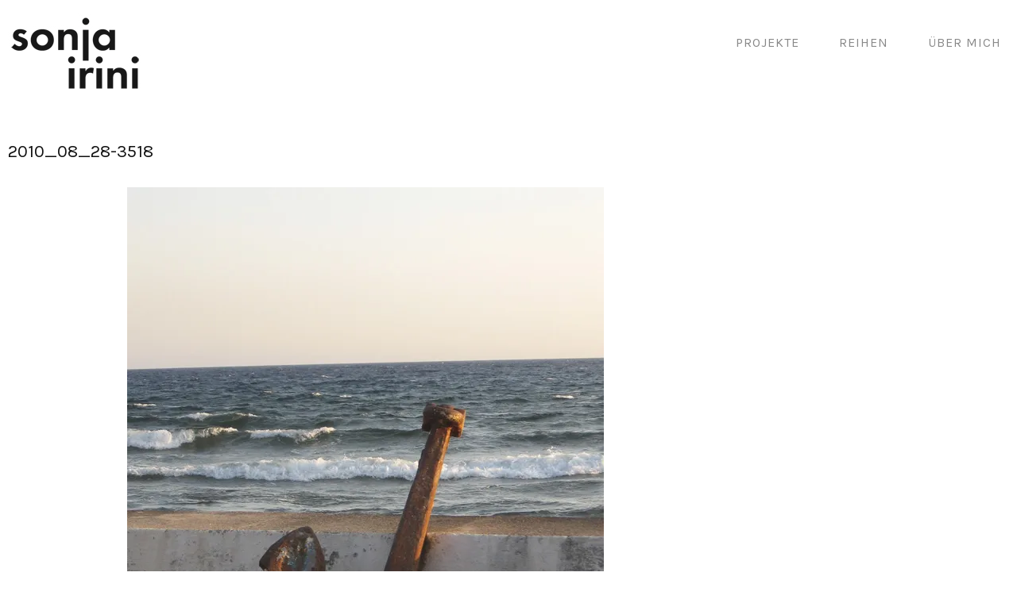

--- FILE ---
content_type: text/html; charset=UTF-8
request_url: http://sonja-irini.de/2010_08_28-3518/
body_size: 9628
content:
<!DOCTYPE html>
<html lang="de"
	prefix="og: https://ogp.me/ns#" >
<head>
<meta charset="UTF-8">
<meta name="viewport" content="width=device-width, initial-scale=1">
<link rel="profile" href="http://gmpg.org/xfn/11">
<link rel="pingback" href="http://sonja-irini.de/xmlrpc.php">

<title>2010_08_28-3518 | sonja irini</title>

		<!-- All in One SEO 4.1.5.3 -->
		<meta name="robots" content="max-image-preview:large" />
		<meta property="og:locale" content="de_DE" />
		<meta property="og:site_name" content="sonja irini |" />
		<meta property="og:type" content="article" />
		<meta property="og:title" content="2010_08_28-3518 | sonja irini" />
		<meta property="article:published_time" content="2016-12-20T23:48:46+00:00" />
		<meta property="article:modified_time" content="2016-12-20T23:48:46+00:00" />
		<meta name="twitter:card" content="summary" />
		<meta name="twitter:domain" content="sonja-irini.de" />
		<meta name="twitter:title" content="2010_08_28-3518 | sonja irini" />
		<meta name="google" content="nositelinkssearchbox" />
		<script type="application/ld+json" class="aioseo-schema">
			{"@context":"https:\/\/schema.org","@graph":[{"@type":"WebSite","@id":"http:\/\/sonja-irini.de\/#website","url":"http:\/\/sonja-irini.de\/","name":"sonja irini","inLanguage":"de-DE","publisher":{"@id":"http:\/\/sonja-irini.de\/#organization"}},{"@type":"Organization","@id":"http:\/\/sonja-irini.de\/#organization","name":"sonja irini","url":"http:\/\/sonja-irini.de\/"},{"@type":"BreadcrumbList","@id":"http:\/\/sonja-irini.de\/2010_08_28-3518\/#breadcrumblist","itemListElement":[{"@type":"ListItem","@id":"http:\/\/sonja-irini.de\/#listItem","position":1,"item":{"@type":"WebPage","@id":"http:\/\/sonja-irini.de\/","name":"Home","description":"\u00bbBeschr\u00e4nke alles auf das Wesentliche, aber entferne nicht die Poesie. Halte die Dinge sauber und unbelastet, aber lasse sie nicht steril werden.\u00ab Leonard Koren","url":"http:\/\/sonja-irini.de\/"},"nextItem":"http:\/\/sonja-irini.de\/2010_08_28-3518\/#listItem"},{"@type":"ListItem","@id":"http:\/\/sonja-irini.de\/2010_08_28-3518\/#listItem","position":2,"item":{"@type":"WebPage","@id":"http:\/\/sonja-irini.de\/2010_08_28-3518\/","name":"2010_08_28-3518","url":"http:\/\/sonja-irini.de\/2010_08_28-3518\/"},"previousItem":"http:\/\/sonja-irini.de\/#listItem"}]},{"@type":"Person","@id":"http:\/\/sonja-irini.de\/author\/sonja-dennhoefer\/#author","url":"http:\/\/sonja-irini.de\/author\/sonja-dennhoefer\/","name":"Sonnilein"},{"@type":"ItemPage","@id":"http:\/\/sonja-irini.de\/2010_08_28-3518\/#itempage","url":"http:\/\/sonja-irini.de\/2010_08_28-3518\/","name":"2010_08_28-3518 | sonja irini","inLanguage":"de-DE","isPartOf":{"@id":"http:\/\/sonja-irini.de\/#website"},"breadcrumb":{"@id":"http:\/\/sonja-irini.de\/2010_08_28-3518\/#breadcrumblist"},"author":"http:\/\/sonja-irini.de\/author\/sonja-dennhoefer\/#author","creator":"http:\/\/sonja-irini.de\/author\/sonja-dennhoefer\/#author","datePublished":"2016-12-20T23:48:46+01:00","dateModified":"2016-12-20T23:48:46+01:00"}]}
		</script>
		<!-- All in One SEO -->

<link rel='dns-prefetch' href='//fonts.googleapis.com' />
<link rel='dns-prefetch' href='//v0.wordpress.com' />
<link rel='dns-prefetch' href='//i0.wp.com' />
<link rel='dns-prefetch' href='//i1.wp.com' />
<link rel='dns-prefetch' href='//i2.wp.com' />
<link rel="alternate" type="application/rss+xml" title="sonja irini &raquo; Feed" href="http://sonja-irini.de/feed/" />
<link rel="alternate" type="application/rss+xml" title="sonja irini &raquo; Kommentar-Feed" href="http://sonja-irini.de/comments/feed/" />
<link rel="alternate" type="application/rss+xml" title="sonja irini &raquo; 2010_08_28-3518-Kommentar-Feed" href="http://sonja-irini.de/feed/?attachment_id=267" />
<script type="text/javascript">
window._wpemojiSettings = {"baseUrl":"https:\/\/s.w.org\/images\/core\/emoji\/14.0.0\/72x72\/","ext":".png","svgUrl":"https:\/\/s.w.org\/images\/core\/emoji\/14.0.0\/svg\/","svgExt":".svg","source":{"concatemoji":"http:\/\/sonja-irini.de\/wp-includes\/js\/wp-emoji-release.min.js?ver=6.2.8"}};
/*! This file is auto-generated */
!function(e,a,t){var n,r,o,i=a.createElement("canvas"),p=i.getContext&&i.getContext("2d");function s(e,t){p.clearRect(0,0,i.width,i.height),p.fillText(e,0,0);e=i.toDataURL();return p.clearRect(0,0,i.width,i.height),p.fillText(t,0,0),e===i.toDataURL()}function c(e){var t=a.createElement("script");t.src=e,t.defer=t.type="text/javascript",a.getElementsByTagName("head")[0].appendChild(t)}for(o=Array("flag","emoji"),t.supports={everything:!0,everythingExceptFlag:!0},r=0;r<o.length;r++)t.supports[o[r]]=function(e){if(p&&p.fillText)switch(p.textBaseline="top",p.font="600 32px Arial",e){case"flag":return s("\ud83c\udff3\ufe0f\u200d\u26a7\ufe0f","\ud83c\udff3\ufe0f\u200b\u26a7\ufe0f")?!1:!s("\ud83c\uddfa\ud83c\uddf3","\ud83c\uddfa\u200b\ud83c\uddf3")&&!s("\ud83c\udff4\udb40\udc67\udb40\udc62\udb40\udc65\udb40\udc6e\udb40\udc67\udb40\udc7f","\ud83c\udff4\u200b\udb40\udc67\u200b\udb40\udc62\u200b\udb40\udc65\u200b\udb40\udc6e\u200b\udb40\udc67\u200b\udb40\udc7f");case"emoji":return!s("\ud83e\udef1\ud83c\udffb\u200d\ud83e\udef2\ud83c\udfff","\ud83e\udef1\ud83c\udffb\u200b\ud83e\udef2\ud83c\udfff")}return!1}(o[r]),t.supports.everything=t.supports.everything&&t.supports[o[r]],"flag"!==o[r]&&(t.supports.everythingExceptFlag=t.supports.everythingExceptFlag&&t.supports[o[r]]);t.supports.everythingExceptFlag=t.supports.everythingExceptFlag&&!t.supports.flag,t.DOMReady=!1,t.readyCallback=function(){t.DOMReady=!0},t.supports.everything||(n=function(){t.readyCallback()},a.addEventListener?(a.addEventListener("DOMContentLoaded",n,!1),e.addEventListener("load",n,!1)):(e.attachEvent("onload",n),a.attachEvent("onreadystatechange",function(){"complete"===a.readyState&&t.readyCallback()})),(e=t.source||{}).concatemoji?c(e.concatemoji):e.wpemoji&&e.twemoji&&(c(e.twemoji),c(e.wpemoji)))}(window,document,window._wpemojiSettings);
</script>
<style type="text/css">
img.wp-smiley,
img.emoji {
	display: inline !important;
	border: none !important;
	box-shadow: none !important;
	height: 1em !important;
	width: 1em !important;
	margin: 0 0.07em !important;
	vertical-align: -0.1em !important;
	background: none !important;
	padding: 0 !important;
}
</style>
	<link rel='stylesheet' id='wp-block-library-css' href='http://sonja-irini.de/wp-includes/css/dist/block-library/style.min.css?ver=6.2.8' type='text/css' media='all' />
<style id='wp-block-library-inline-css' type='text/css'>
.has-text-align-justify{text-align:justify;}
</style>
<link rel='stylesheet' id='mediaelement-css' href='http://sonja-irini.de/wp-includes/js/mediaelement/mediaelementplayer-legacy.min.css?ver=4.2.17' type='text/css' media='all' />
<link rel='stylesheet' id='wp-mediaelement-css' href='http://sonja-irini.de/wp-includes/js/mediaelement/wp-mediaelement.min.css?ver=6.2.8' type='text/css' media='all' />
<link rel='stylesheet' id='classic-theme-styles-css' href='http://sonja-irini.de/wp-includes/css/classic-themes.min.css?ver=6.2.8' type='text/css' media='all' />
<style id='global-styles-inline-css' type='text/css'>
body{--wp--preset--color--black: #000000;--wp--preset--color--cyan-bluish-gray: #abb8c3;--wp--preset--color--white: #ffffff;--wp--preset--color--pale-pink: #f78da7;--wp--preset--color--vivid-red: #cf2e2e;--wp--preset--color--luminous-vivid-orange: #ff6900;--wp--preset--color--luminous-vivid-amber: #fcb900;--wp--preset--color--light-green-cyan: #7bdcb5;--wp--preset--color--vivid-green-cyan: #00d084;--wp--preset--color--pale-cyan-blue: #8ed1fc;--wp--preset--color--vivid-cyan-blue: #0693e3;--wp--preset--color--vivid-purple: #9b51e0;--wp--preset--gradient--vivid-cyan-blue-to-vivid-purple: linear-gradient(135deg,rgba(6,147,227,1) 0%,rgb(155,81,224) 100%);--wp--preset--gradient--light-green-cyan-to-vivid-green-cyan: linear-gradient(135deg,rgb(122,220,180) 0%,rgb(0,208,130) 100%);--wp--preset--gradient--luminous-vivid-amber-to-luminous-vivid-orange: linear-gradient(135deg,rgba(252,185,0,1) 0%,rgba(255,105,0,1) 100%);--wp--preset--gradient--luminous-vivid-orange-to-vivid-red: linear-gradient(135deg,rgba(255,105,0,1) 0%,rgb(207,46,46) 100%);--wp--preset--gradient--very-light-gray-to-cyan-bluish-gray: linear-gradient(135deg,rgb(238,238,238) 0%,rgb(169,184,195) 100%);--wp--preset--gradient--cool-to-warm-spectrum: linear-gradient(135deg,rgb(74,234,220) 0%,rgb(151,120,209) 20%,rgb(207,42,186) 40%,rgb(238,44,130) 60%,rgb(251,105,98) 80%,rgb(254,248,76) 100%);--wp--preset--gradient--blush-light-purple: linear-gradient(135deg,rgb(255,206,236) 0%,rgb(152,150,240) 100%);--wp--preset--gradient--blush-bordeaux: linear-gradient(135deg,rgb(254,205,165) 0%,rgb(254,45,45) 50%,rgb(107,0,62) 100%);--wp--preset--gradient--luminous-dusk: linear-gradient(135deg,rgb(255,203,112) 0%,rgb(199,81,192) 50%,rgb(65,88,208) 100%);--wp--preset--gradient--pale-ocean: linear-gradient(135deg,rgb(255,245,203) 0%,rgb(182,227,212) 50%,rgb(51,167,181) 100%);--wp--preset--gradient--electric-grass: linear-gradient(135deg,rgb(202,248,128) 0%,rgb(113,206,126) 100%);--wp--preset--gradient--midnight: linear-gradient(135deg,rgb(2,3,129) 0%,rgb(40,116,252) 100%);--wp--preset--duotone--dark-grayscale: url('#wp-duotone-dark-grayscale');--wp--preset--duotone--grayscale: url('#wp-duotone-grayscale');--wp--preset--duotone--purple-yellow: url('#wp-duotone-purple-yellow');--wp--preset--duotone--blue-red: url('#wp-duotone-blue-red');--wp--preset--duotone--midnight: url('#wp-duotone-midnight');--wp--preset--duotone--magenta-yellow: url('#wp-duotone-magenta-yellow');--wp--preset--duotone--purple-green: url('#wp-duotone-purple-green');--wp--preset--duotone--blue-orange: url('#wp-duotone-blue-orange');--wp--preset--font-size--small: 13px;--wp--preset--font-size--medium: 20px;--wp--preset--font-size--large: 36px;--wp--preset--font-size--x-large: 42px;--wp--preset--spacing--20: 0.44rem;--wp--preset--spacing--30: 0.67rem;--wp--preset--spacing--40: 1rem;--wp--preset--spacing--50: 1.5rem;--wp--preset--spacing--60: 2.25rem;--wp--preset--spacing--70: 3.38rem;--wp--preset--spacing--80: 5.06rem;--wp--preset--shadow--natural: 6px 6px 9px rgba(0, 0, 0, 0.2);--wp--preset--shadow--deep: 12px 12px 50px rgba(0, 0, 0, 0.4);--wp--preset--shadow--sharp: 6px 6px 0px rgba(0, 0, 0, 0.2);--wp--preset--shadow--outlined: 6px 6px 0px -3px rgba(255, 255, 255, 1), 6px 6px rgba(0, 0, 0, 1);--wp--preset--shadow--crisp: 6px 6px 0px rgba(0, 0, 0, 1);}:where(.is-layout-flex){gap: 0.5em;}body .is-layout-flow > .alignleft{float: left;margin-inline-start: 0;margin-inline-end: 2em;}body .is-layout-flow > .alignright{float: right;margin-inline-start: 2em;margin-inline-end: 0;}body .is-layout-flow > .aligncenter{margin-left: auto !important;margin-right: auto !important;}body .is-layout-constrained > .alignleft{float: left;margin-inline-start: 0;margin-inline-end: 2em;}body .is-layout-constrained > .alignright{float: right;margin-inline-start: 2em;margin-inline-end: 0;}body .is-layout-constrained > .aligncenter{margin-left: auto !important;margin-right: auto !important;}body .is-layout-constrained > :where(:not(.alignleft):not(.alignright):not(.alignfull)){max-width: var(--wp--style--global--content-size);margin-left: auto !important;margin-right: auto !important;}body .is-layout-constrained > .alignwide{max-width: var(--wp--style--global--wide-size);}body .is-layout-flex{display: flex;}body .is-layout-flex{flex-wrap: wrap;align-items: center;}body .is-layout-flex > *{margin: 0;}:where(.wp-block-columns.is-layout-flex){gap: 2em;}.has-black-color{color: var(--wp--preset--color--black) !important;}.has-cyan-bluish-gray-color{color: var(--wp--preset--color--cyan-bluish-gray) !important;}.has-white-color{color: var(--wp--preset--color--white) !important;}.has-pale-pink-color{color: var(--wp--preset--color--pale-pink) !important;}.has-vivid-red-color{color: var(--wp--preset--color--vivid-red) !important;}.has-luminous-vivid-orange-color{color: var(--wp--preset--color--luminous-vivid-orange) !important;}.has-luminous-vivid-amber-color{color: var(--wp--preset--color--luminous-vivid-amber) !important;}.has-light-green-cyan-color{color: var(--wp--preset--color--light-green-cyan) !important;}.has-vivid-green-cyan-color{color: var(--wp--preset--color--vivid-green-cyan) !important;}.has-pale-cyan-blue-color{color: var(--wp--preset--color--pale-cyan-blue) !important;}.has-vivid-cyan-blue-color{color: var(--wp--preset--color--vivid-cyan-blue) !important;}.has-vivid-purple-color{color: var(--wp--preset--color--vivid-purple) !important;}.has-black-background-color{background-color: var(--wp--preset--color--black) !important;}.has-cyan-bluish-gray-background-color{background-color: var(--wp--preset--color--cyan-bluish-gray) !important;}.has-white-background-color{background-color: var(--wp--preset--color--white) !important;}.has-pale-pink-background-color{background-color: var(--wp--preset--color--pale-pink) !important;}.has-vivid-red-background-color{background-color: var(--wp--preset--color--vivid-red) !important;}.has-luminous-vivid-orange-background-color{background-color: var(--wp--preset--color--luminous-vivid-orange) !important;}.has-luminous-vivid-amber-background-color{background-color: var(--wp--preset--color--luminous-vivid-amber) !important;}.has-light-green-cyan-background-color{background-color: var(--wp--preset--color--light-green-cyan) !important;}.has-vivid-green-cyan-background-color{background-color: var(--wp--preset--color--vivid-green-cyan) !important;}.has-pale-cyan-blue-background-color{background-color: var(--wp--preset--color--pale-cyan-blue) !important;}.has-vivid-cyan-blue-background-color{background-color: var(--wp--preset--color--vivid-cyan-blue) !important;}.has-vivid-purple-background-color{background-color: var(--wp--preset--color--vivid-purple) !important;}.has-black-border-color{border-color: var(--wp--preset--color--black) !important;}.has-cyan-bluish-gray-border-color{border-color: var(--wp--preset--color--cyan-bluish-gray) !important;}.has-white-border-color{border-color: var(--wp--preset--color--white) !important;}.has-pale-pink-border-color{border-color: var(--wp--preset--color--pale-pink) !important;}.has-vivid-red-border-color{border-color: var(--wp--preset--color--vivid-red) !important;}.has-luminous-vivid-orange-border-color{border-color: var(--wp--preset--color--luminous-vivid-orange) !important;}.has-luminous-vivid-amber-border-color{border-color: var(--wp--preset--color--luminous-vivid-amber) !important;}.has-light-green-cyan-border-color{border-color: var(--wp--preset--color--light-green-cyan) !important;}.has-vivid-green-cyan-border-color{border-color: var(--wp--preset--color--vivid-green-cyan) !important;}.has-pale-cyan-blue-border-color{border-color: var(--wp--preset--color--pale-cyan-blue) !important;}.has-vivid-cyan-blue-border-color{border-color: var(--wp--preset--color--vivid-cyan-blue) !important;}.has-vivid-purple-border-color{border-color: var(--wp--preset--color--vivid-purple) !important;}.has-vivid-cyan-blue-to-vivid-purple-gradient-background{background: var(--wp--preset--gradient--vivid-cyan-blue-to-vivid-purple) !important;}.has-light-green-cyan-to-vivid-green-cyan-gradient-background{background: var(--wp--preset--gradient--light-green-cyan-to-vivid-green-cyan) !important;}.has-luminous-vivid-amber-to-luminous-vivid-orange-gradient-background{background: var(--wp--preset--gradient--luminous-vivid-amber-to-luminous-vivid-orange) !important;}.has-luminous-vivid-orange-to-vivid-red-gradient-background{background: var(--wp--preset--gradient--luminous-vivid-orange-to-vivid-red) !important;}.has-very-light-gray-to-cyan-bluish-gray-gradient-background{background: var(--wp--preset--gradient--very-light-gray-to-cyan-bluish-gray) !important;}.has-cool-to-warm-spectrum-gradient-background{background: var(--wp--preset--gradient--cool-to-warm-spectrum) !important;}.has-blush-light-purple-gradient-background{background: var(--wp--preset--gradient--blush-light-purple) !important;}.has-blush-bordeaux-gradient-background{background: var(--wp--preset--gradient--blush-bordeaux) !important;}.has-luminous-dusk-gradient-background{background: var(--wp--preset--gradient--luminous-dusk) !important;}.has-pale-ocean-gradient-background{background: var(--wp--preset--gradient--pale-ocean) !important;}.has-electric-grass-gradient-background{background: var(--wp--preset--gradient--electric-grass) !important;}.has-midnight-gradient-background{background: var(--wp--preset--gradient--midnight) !important;}.has-small-font-size{font-size: var(--wp--preset--font-size--small) !important;}.has-medium-font-size{font-size: var(--wp--preset--font-size--medium) !important;}.has-large-font-size{font-size: var(--wp--preset--font-size--large) !important;}.has-x-large-font-size{font-size: var(--wp--preset--font-size--x-large) !important;}
.wp-block-navigation a:where(:not(.wp-element-button)){color: inherit;}
:where(.wp-block-columns.is-layout-flex){gap: 2em;}
.wp-block-pullquote{font-size: 1.5em;line-height: 1.6;}
</style>
<link rel='stylesheet' id='contact-form-7-css' href='http://sonja-irini.de/wp-content/plugins/contact-form-7/includes/css/styles.css?ver=5.5.3' type='text/css' media='all' />
<link rel='stylesheet' id='tt-easy-google-fonts-css' href='http://fonts.googleapis.com/css?family=Libre+Baskerville%3Aregular%7CKarla%3Aregular%7CJaldi%3Aregular%7CUbuntu%3A500%7CAbel%3Aregular&#038;subset=latin%2Call%2Clatin&#038;ver=6.2.8' type='text/css' media='all' />
<link rel='stylesheet' id='shibui-genericons-css' href='http://sonja-irini.de/wp-content/themes/shibui/inc/genericons/genericons.css?ver=3.3.1' type='text/css' media='all' />
<link rel='stylesheet' id='shibui-style-css' href='http://sonja-irini.de/wp-content/themes/shibui/style.css?ver=110' type='text/css' media='all' />
<style id='shibui-style-inline-css' type='text/css'>
h1, h2, .main-navigation a, .footer-widgets, .navigation a, input[type="button"], input[type="reset"], input[type="submit"]{ font-family: 'Karla'; }
body, p, textarea, input, select, label, h1.site-title, h2.site-description, .entry-title { font-family: 'Karla'; }

    /* Color Scheme */

    /* Background Color */
    body, .custom-background-image .site, .main-navigation ul  {
        background-color: #;
    }

    /* Font Color */
    body,
    .entry-meta,
    .button-border,
    .button-border:hover {
        color: #111111;
    }
    .button-border {
        border-color: #111111;
    }
    .button-border:hover {
        border-color: #111111 !important;
    }
    .comments-area .comment-list .comment .comment-meta .comment-metadata .fn {
        color: #000000;
    }

    /* Font Color 15% lighter */
    blockquote {
        color: #373737;
    }

    /* Accent Color */
    a {
        color: #888888;
    }
    .button,
    button,
    input[type=submit],
    input[type="submit"] {
        background-color: #888888;
    }
    .button:hover:not(:disabled),
    button:hover:not(:disabled),
    input[type=submit]:hover:not(:disabled),
    input[type="submit"]:hover:not(:disabled) {
        background-color: #616161;
    }
    .entry-meta a,
    .entry-footer a {
        color: #616161;
    }

    /* Accent Color 30% darker */
    a:hover,
    a:active,
    a:focus,
    .entry-meta a:hover,
    .entry-footer a:hover {
        color: #616161;
    }

    /* Dark Color */
    .site-title a,
    .site-welcome,
    .entry-title a,
    .widget-title,
    .section-title {
        color: #111111;
    }

    /* Dark Color 10% darker */
    .site-header .main-navigation ul.sub-menu:before,
    .site-header .main-navigation ul.sub-menu:after {
        border-bottom-color: #000000;
    }

    /* Dark Color 25% lighter */
    h2.entry-title,
    .entry-title a:hover,
    .site-footer {
        color: #5d5d5d;
    }
    .main-navigation a:hover,
    .main-navigation li:hover > a {
        color: #040404;
    }
    .site-description,
    .site-action a,
    .site-header .site-action .button-border,
    .site-header .site-action .button-border:hover,
    .site-header .social a,
    .main-navigation ul li a,
    .site-footer a {
        color: #888888;
    }

    /* Dark Color 50% lighter */
    .site-header .site-action .button-border {
        border-color: #767676;
    }
    .site-header .site-action .button-border:hover {
        border-color: #767676 !important;
    }

    /* Background Color 25% darker */
    textarea,
    input,
    table tbody tr:first-child th,
    table tbody tr:first-child td,
    table tbody th,
    table tbody td,
    hr,
    form textarea,
    input[type="email"],
    input[type="number"],
    input[type="password"],
    input[type="search"],
    input[type="tel"],
    input[type="text"],
    input[type="url"],
    input[type="color"],
    input[type="date"],
    input[type="datetime"],
    input[type="datetime-local"],
    input[type="month"],
    input[type="time"],
    input[type="week"],
    select[multiple=multiple],
    .widget-area ul li.recentcomments,
    .widget-area ul li a,
    .comments-title {
        border-color: #bfbfbf;
    }

    /* Background Color 50% lighter */
    blockquote {
        background: #ffffff;
    }

    .has-header-image.customizer-preview .site-title a,
    .has-header-image.customizer-preview .main-navigation ul li a,
    .has-header-image.customizer-preview .site-action a,
    .has-header-image.customizer-preview .site-header .social a,
    .has-header-image.customizer-preview .site-welcome {
        color: #FFFFFF;
    }

    .has-header-image.customizer-preview .site-header .site-action .button-border,
    .has-header-image.customizer-preview .site-header .site-action .button-border:hover {
        border-color: #FFFFFF;
        color: #FFFFFF;
    }

</style>
<link rel='stylesheet' id='shibui-custom-fonts-css' href='http://fonts.googleapis.com/css?family=Karla:regular,italic,700,700italic' type='text/css' media='all' />
<link rel='stylesheet' id='dashicons-css' href='http://sonja-irini.de/wp-includes/css/dashicons.min.css?ver=6.2.8' type='text/css' media='all' />
<link rel='stylesheet' id='zoom-instagram-widget-css' href='http://sonja-irini.de/wp-content/plugins/instagram-widget-by-wpzoom/css/instagram-widget.css?ver=1.9.4' type='text/css' media='all' />
<link rel='stylesheet' id='magnific-popup-css' href='http://sonja-irini.de/wp-content/plugins/instagram-widget-by-wpzoom/assets/frontend/magnific-popup/magnific-popup.css?ver=1.9.4' type='text/css' media='all' />
<link rel='stylesheet' id='swiper-css-css' href='http://sonja-irini.de/wp-content/plugins/instagram-widget-by-wpzoom/assets/frontend/swiper/swiper.css?ver=1.9.4' type='text/css' media='all' />
<link rel='stylesheet' id='jetpack_css-css' href='http://sonja-irini.de/wp-content/plugins/jetpack/css/jetpack.css?ver=10.3.2' type='text/css' media='all' />
<script type='text/javascript' src='http://sonja-irini.de/wp-includes/js/jquery/jquery.min.js?ver=3.6.4' id='jquery-core-js'></script>
<script type='text/javascript' src='http://sonja-irini.de/wp-includes/js/jquery/jquery-migrate.min.js?ver=3.4.0' id='jquery-migrate-js'></script>
<link rel="https://api.w.org/" href="http://sonja-irini.de/wp-json/" /><link rel="alternate" type="application/json" href="http://sonja-irini.de/wp-json/wp/v2/media/267" /><link rel="EditURI" type="application/rsd+xml" title="RSD" href="http://sonja-irini.de/xmlrpc.php?rsd" />
<link rel="wlwmanifest" type="application/wlwmanifest+xml" href="http://sonja-irini.de/wp-includes/wlwmanifest.xml" />
<meta name="generator" content="WordPress 6.2.8" />
<link rel='shortlink' href='https://wp.me/a89K7j-4j' />
<link rel="alternate" type="application/json+oembed" href="http://sonja-irini.de/wp-json/oembed/1.0/embed?url=http%3A%2F%2Fsonja-irini.de%2F2010_08_28-3518%2F" />
<link rel="alternate" type="text/xml+oembed" href="http://sonja-irini.de/wp-json/oembed/1.0/embed?url=http%3A%2F%2Fsonja-irini.de%2F2010_08_28-3518%2F&#038;format=xml" />
<style type='text/css'>img#wpstats{display:none}</style>
		<link rel="icon" href="https://i1.wp.com/sonja-irini.de/wp-content/uploads/2016/11/cropped-sonja-irini_Logo_512x512px.jpg?fit=32%2C32" sizes="32x32" />
<link rel="icon" href="https://i1.wp.com/sonja-irini.de/wp-content/uploads/2016/11/cropped-sonja-irini_Logo_512x512px.jpg?fit=192%2C192" sizes="192x192" />
<link rel="apple-touch-icon" href="https://i1.wp.com/sonja-irini.de/wp-content/uploads/2016/11/cropped-sonja-irini_Logo_512x512px.jpg?fit=180%2C180" />
<meta name="msapplication-TileImage" content="https://i1.wp.com/sonja-irini.de/wp-content/uploads/2016/11/cropped-sonja-irini_Logo_512x512px.jpg?fit=270%2C270" />
<style type="text/css" id="wp-custom-css">/*
Willkommen bei den Individuellen CSS

Wie es funktioniert, steht unter http://wp.me/PEmnE-Bt
*/
.entry-title, .page-title {
	font-size: 22px;
}
.entry-meta-tags a { display: inline-block; }

@media (max-width: 480px) { .portfolio-grid figcaption { position: relative; } .portfolio-grid figcaption h3 a { opacity: 1; color: #000000; padding: 0; } }

.posted-on { display: none; }</style><style id="tt-easy-google-font-styles" type="text/css">p { font-family: 'Libre Baskerville'; font-size: 16px; font-style: normal; font-weight: 400; line-height: 1.7; padding-right: 4px; text-decoration: none; text-transform: none; border-top-style: none; border-left-style: none; }
h1 { font-family: 'Karla'; font-size: 10px; font-style: normal; font-weight: 400; margin-top: 75px; text-decoration: none; }
h2 { font-family: 'Karla'; font-size: 13px; font-style: normal; font-weight: 400; }
h3 { font-family: 'Jaldi'; font-size: 15px; font-style: normal; font-weight: 400; line-height: 1.2; text-decoration: none; text-transform: none; }
h4 { font-family: 'Ubuntu'; font-size: 30px; font-style: normal; font-weight: 500; }
h5 { font-family: 'Abel'; font-size: 30px; font-style: normal; font-weight: 400; }
h6 { font-family: 'Abel'; font-size: 20px; font-style: normal; font-weight: 400; }
</style></head>

<body class="attachment attachment-template-default single single-attachment postid-267 attachmentid-267 attachment-jpeg wp-custom-logo has-sidebar">

	<a class="skip-link screen-reader-text" href="#content">Skip to content</a>
	<header id="masthead" class="site-header" role="banner">
		<div class="container">
			<div class="site-branding">
				<h1 class="site-title">
                    <a href="http://sonja-irini.de/" title="sonja irini" rel="home">
                                                    <img class="sitetitle" src="http://sonja-irini.de/wp-content/uploads/2017/01/sonja-irini_Logo_170x100_RGB.jpg" alt="sonja irini" />
                                            </a>
                </h1>
				<h2 class="site-description"></h2>
			</div><!-- .site-branding -->

			<nav id="site-navigation" class="main-navigation" role="navigation">
				<button class="menu-toggle genericon genericon-menu" aria-controls="primary-menu" aria-expanded="false"></button>
				<div class="menu-sonja-irini-container"><ul id="primary-menu" class="menu"><li id="menu-item-92" class="menu-item menu-item-type-post_type_archive menu-item-object-jetpack-portfolio menu-item-92"><a href="http://sonja-irini.de/portfolio/">Projekte</a></li>
<li id="menu-item-1916" class="menu-item menu-item-type-post_type menu-item-object-page menu-item-1916"><a href="http://sonja-irini.de/reihen/">Reihen</a></li>
<li id="menu-item-91" class="menu-item menu-item-type-post_type menu-item-object-page menu-item-91"><a href="http://sonja-irini.de/liebenswerte-melancholie/">Über mich</a></li>
</ul></div>			</nav><!-- #site-navigation -->
		</div>

		</header><!-- #masthead -->

	<div id="page" class="hfeed site">


	
		<div class="full-col container">

			<div id="content" class="site-content">

	<div id="primary" class="content-area">
		<main id="main" class="site-main" role="main">

		
			
<article id="post-267" class="post-267 attachment type-attachment status-inherit hentry">
	<header class="entry-header">

		<h1 class="entry-title">2010_08_28-3518</h1>
	</header><!-- .entry-header -->

	<div class="entry-content-container">

		<div class="entry-content">
			<p class="attachment"><a href='https://i2.wp.com/sonja-irini.de/wp-content/uploads/2016/12/2010_08_28-3518.jpg'><img width="600" height="800" src="https://i2.wp.com/sonja-irini.de/wp-content/uploads/2016/12/2010_08_28-3518.jpg?fit=600%2C800" class="attachment-medium size-medium" alt="" decoding="async" loading="lazy" data-attachment-id="267" data-permalink="http://sonja-irini.de/2010_08_28-3518/" data-orig-file="https://i2.wp.com/sonja-irini.de/wp-content/uploads/2016/12/2010_08_28-3518.jpg?fit=600%2C800" data-orig-size="600,800" data-comments-opened="1" data-image-meta="{&quot;aperture&quot;:&quot;0&quot;,&quot;credit&quot;:&quot;&quot;,&quot;camera&quot;:&quot;&quot;,&quot;caption&quot;:&quot;&quot;,&quot;created_timestamp&quot;:&quot;0&quot;,&quot;copyright&quot;:&quot;\u00a9 sonja irini&quot;,&quot;focal_length&quot;:&quot;0&quot;,&quot;iso&quot;:&quot;0&quot;,&quot;shutter_speed&quot;:&quot;0&quot;,&quot;title&quot;:&quot;&quot;,&quot;orientation&quot;:&quot;0&quot;}" data-image-title="2010_08_28-3518" data-image-description="" data-image-caption="" data-medium-file="https://i2.wp.com/sonja-irini.de/wp-content/uploads/2016/12/2010_08_28-3518.jpg?fit=600%2C800" data-large-file="https://i2.wp.com/sonja-irini.de/wp-content/uploads/2016/12/2010_08_28-3518.jpg?fit=600%2C800" /></a></p>

					</div>

			</div><!-- .entry-content -->
</article><!-- #post-## -->
				<nav class="navigation post-navigation" role="navigation">
		<h2 class="screen-reader-text">Post navigation</h2>
		<div class="nav-links">
			<div class="nav-previous">&larr; <a href="http://sonja-irini.de/2010_08_28-3518/" rel="prev">2010_08_28-3518</a></div>		</div><!-- .nav-links -->
	</nav><!-- .navigation -->
	
			
<div id="comments" class="comments-area">

	
	
	
		<div id="respond" class="comment-respond">
		<h3 id="reply-title" class="comment-reply-title">Schreibe einen Kommentar</h3><form action="http://sonja-irini.de/wp-comments-post.php" method="post" id="commentform" class="comment-form" novalidate><p class="comment-notes"><span id="email-notes">Deine E-Mail-Adresse wird nicht veröffentlicht.</span> <span class="required-field-message">Erforderliche Felder sind mit <span class="required">*</span> markiert</span></p><p class="comment-form-comment"><label for="comment">Kommentar <span class="required">*</span></label> <textarea autocomplete="new-password"  id="bf83553ebd"  name="bf83553ebd"   cols="45" rows="8" maxlength="65525" required></textarea><textarea id="comment" aria-label="hp-comment" aria-hidden="true" name="comment" autocomplete="new-password" style="padding:0 !important;clip:rect(1px, 1px, 1px, 1px) !important;position:absolute !important;white-space:nowrap !important;height:1px !important;width:1px !important;overflow:hidden !important;" tabindex="-1"></textarea><script data-noptimize>document.getElementById("comment").setAttribute( "id", "a2bfd70e7e3c0e7e058f20cc28a22502" );document.getElementById("bf83553ebd").setAttribute( "id", "comment" );</script></p><p class="comment-form-author"><label for="author">Name <span class="required">*</span></label> <input id="author" name="author" type="text" value="" size="30" maxlength="245" autocomplete="name" required /></p>
<p class="comment-form-email"><label for="email">E-Mail-Adresse <span class="required">*</span></label> <input id="email" name="email" type="email" value="" size="30" maxlength="100" aria-describedby="email-notes" autocomplete="email" required /></p>
<p class="comment-form-url"><label for="url">Website</label> <input id="url" name="url" type="url" value="" size="30" maxlength="200" autocomplete="url" /></p>
<p class="form-submit"><input name="submit" type="submit" id="submit" class="submit" value="Kommentar abschicken" /> <input type='hidden' name='comment_post_ID' value='267' id='comment_post_ID' />
<input type='hidden' name='comment_parent' id='comment_parent' value='0' />
</p></form>	</div><!-- #respond -->
	
</div><!-- #comments -->


		
		</main><!-- #main -->
	</div><!-- #primary -->


		</div><!-- #content -->

		<footer id="colophon" role="contentinfo" class="clearfix">

			
			<div class="footer-widgets">
				<aside id="wpcom_social_media_icons_widget-2" class="widget widget_wpcom_social_media_icons_widget"><h1 class="widget-title">Follow me</h1><ul><li><a href="https://www.facebook.com/sonja.irini/" class="genericon genericon-facebook" target="_blank"><span class="screen-reader-text">Profil von sonja.irini auf Facebook anzeigen</span></a></li><li><a href="https://www.instagram.com/sonja.irini/" class="genericon genericon-instagram" target="_blank"><span class="screen-reader-text">Profil von sonja.irini auf Instagram anzeigen</span></a></li><li><a href="https://www.linkedin.com/in/sonja-irini-dennhöfer-abb77a63/" class="genericon genericon-linkedin" target="_blank"><span class="screen-reader-text">Profil von sonja-irini-dennhöfer-abb77a63 auf LinkedIn anzeigen</span></a></li></ul></aside><aside id="widget_contact_info-3" class="widget widget_contact_info"><h1 class="widget-title">Sonja Irini Dennhöfer</h1><div itemscope itemtype="http://schema.org/LocalBusiness"><div class="confit-address" itemscope itemtype="http://schema.org/PostalAddress" itemprop="address"><a href="https://maps.google.com/maps?z=16&#038;q=studio%2Bs%C3%BCd%2Bzum%2Bengelshof%2B5%2B50996%2Bk%C3%B6ln" target="_blank" rel="noopener noreferrer">Studio Süd<br/>Zum Engelshof 5<br/>50996 Köln</a></div><div class="confit-phone"><span itemprop="telephone">0177 4490624</span></div><div class="confit-email"><a href="mailto:sonja@studiosued.com">sonja@studiosued.com</a></div></div></aside><aside id="block-4" class="widget widget_block">
<div class="wp-block-columns is-layout-flex wp-container-12">
<div class="wp-block-column is-layout-flow" style="flex-basis:100%">
<div class="wp-block-columns is-layout-flex wp-container-10">
<div class="wp-block-column is-layout-flow" style="flex-basis:100%">
<div class="wp-block-group is-layout-flow"><div class="wp-block-group__inner-container">
<div class="wp-block-columns is-layout-flex wp-container-7">
<div class="wp-block-column is-layout-flow" style="flex-basis:100%">
<div class="wp-block-group is-layout-flow"><div class="wp-block-group__inner-container">
<div class="wp-block-columns is-layout-flex wp-container-4">
<div class="wp-block-column is-layout-flow" style="flex-basis:100%">
<div class="wp-block-columns is-layout-flex wp-container-2">
<div class="wp-block-column is-layout-flow" style="flex-basis:100%"></div>
</div>
</div>
</div>
</div></div>
</div>
</div>
</div></div>
</div>
</div>
</div>
</div>
</aside><aside id="nav_menu-2" class="widget widget_nav_menu"><h1 class="widget-title">Highlights</h1><div class="menu-highlights-container"><ul id="menu-highlights" class="menu"><li id="menu-item-2232" class="menu-item menu-item-type-post_type menu-item-object-jetpack-portfolio menu-item-2232"><a href="http://sonja-irini.de/portfolio/palea-epidavros/">Palea Epidavros</a></li>
<li id="menu-item-2235" class="menu-item menu-item-type-post_type menu-item-object-jetpack-portfolio menu-item-2235"><a href="http://sonja-irini.de/portfolio/olivenernte/">Olivenernte</a></li>
<li id="menu-item-2236" class="menu-item menu-item-type-post_type menu-item-object-jetpack-portfolio menu-item-2236"><a href="http://sonja-irini.de/portfolio/altstadt-im-schnee/">Altstadt im Schnee</a></li>
<li id="menu-item-2237" class="menu-item menu-item-type-post_type menu-item-object-jetpack-portfolio menu-item-2237"><a href="http://sonja-irini.de/portfolio/markenmarche/">Marken/Marche</a></li>
<li id="menu-item-2238" class="menu-item menu-item-type-post_type menu-item-object-jetpack-portfolio menu-item-2238"><a href="http://sonja-irini.de/portfolio/polen/">Polen</a></li>
<li id="menu-item-2240" class="menu-item menu-item-type-post_type menu-item-object-jetpack-portfolio menu-item-2240"><a href="http://sonja-irini.de/portfolio/barcelona/">Barcelona</a></li>
<li id="menu-item-2241" class="menu-item menu-item-type-post_type menu-item-object-jetpack-portfolio menu-item-2241"><a href="http://sonja-irini.de/portfolio/wijk-aan-zee-haarlem/">Wijk aan Zee, Haarlem</a></li>
<li id="menu-item-2242" class="menu-item menu-item-type-post_type menu-item-object-jetpack-portfolio menu-item-2242"><a href="http://sonja-irini.de/portfolio/budapest/">Budapest</a></li>
<li id="menu-item-2243" class="menu-item menu-item-type-post_type menu-item-object-jetpack-portfolio menu-item-2243"><a href="http://sonja-irini.de/portfolio/kokkino-chorio/">Kokkino Chorio</a></li>
<li id="menu-item-2244" class="menu-item menu-item-type-post_type menu-item-object-jetpack-portfolio menu-item-2244"><a href="http://sonja-irini.de/portfolio/kreta/">Kreta</a></li>
<li id="menu-item-2245" class="menu-item menu-item-type-post_type menu-item-object-jetpack-portfolio menu-item-2245"><a href="http://sonja-irini.de/portfolio/unvollkommene-perfektion-wandkalender/">Unvollkommene Perfektion – Wandkalender</a></li>
<li id="menu-item-2246" class="menu-item menu-item-type-post_type menu-item-object-jetpack-portfolio menu-item-2246"><a href="http://sonja-irini.de/portfolio/wabi-sabi-in-abendlichem-fruehlingslicht/">Wabi Sabi in abendlichem Frühlingslicht</a></li>
<li id="menu-item-2247" class="menu-item menu-item-type-post_type menu-item-object-jetpack-portfolio menu-item-2247"><a href="http://sonja-irini.de/portfolio/fruehlingsschoenheit_1/">Frühlingsschönheit I</a></li>
</ul></div></aside>			</div>

			<div class="social-menu">
	    					</div><!-- .social-menu -->

			<div class="site-info">
		        <span>Powered by <a href="http://wordpress.org">WordPress</a>. <a href="http://graphpaperpress.com/themes/shibui" rel="designer">Shibui</a> theme by <a href="http://graphpaperpress.com/" rel="designer">Graph Paper Press</a>.</span>
		    </div><!-- .site-info -->
		</footer><!-- #colophon -->
	</div><!-- .full-col -->
</div><!-- #page -->

<style id='core-block-supports-inline-css' type='text/css'>
.wp-container-2.wp-container-2,.wp-container-4.wp-container-4,.wp-container-7.wp-container-7,.wp-container-10.wp-container-10,.wp-container-12.wp-container-12{flex-wrap:nowrap;}
</style>
<script type='text/javascript' src='http://sonja-irini.de/wp-content/plugins/jetpack/_inc/build/photon/photon.min.js?ver=20191001' id='jetpack-photon-js'></script>
<script type='text/javascript' src='http://sonja-irini.de/wp-includes/js/dist/vendor/wp-polyfill-inert.min.js?ver=3.1.2' id='wp-polyfill-inert-js'></script>
<script type='text/javascript' src='http://sonja-irini.de/wp-includes/js/dist/vendor/regenerator-runtime.min.js?ver=0.13.11' id='regenerator-runtime-js'></script>
<script type='text/javascript' src='http://sonja-irini.de/wp-includes/js/dist/vendor/wp-polyfill.min.js?ver=3.15.0' id='wp-polyfill-js'></script>
<script type='text/javascript' id='contact-form-7-js-extra'>
/* <![CDATA[ */
var wpcf7 = {"api":{"root":"http:\/\/sonja-irini.de\/wp-json\/","namespace":"contact-form-7\/v1"},"cached":"1"};
/* ]]> */
</script>
<script type='text/javascript' src='http://sonja-irini.de/wp-content/plugins/contact-form-7/includes/js/index.js?ver=5.5.3' id='contact-form-7-js'></script>
<script type='text/javascript' src='http://sonja-irini.de/wp-content/themes/shibui/js/navigation.js?ver=20150506' id='shibui-navigation-js'></script>
<script type='text/javascript' src='http://sonja-irini.de/wp-content/themes/shibui/js/jquery.fitvids.js?ver=20150206' id='shibui-fitvids-js'></script>
<script type='text/javascript' src='http://sonja-irini.de/wp-content/themes/shibui/js/jquery.flexslider.js?ver=20150206' id='shibui-flexslider-js'></script>
<script type='text/javascript' src='http://sonja-irini.de/wp-includes/js/imagesloaded.min.js?ver=4.1.4' id='imagesloaded-js'></script>
<script type='text/javascript' src='http://sonja-irini.de/wp-includes/js/masonry.min.js?ver=4.2.2' id='masonry-js'></script>
<script type='text/javascript' src='http://sonja-irini.de/wp-includes/js/jquery/jquery.masonry.min.js?ver=3.1.2b' id='jquery-masonry-js'></script>
<script type='text/javascript' src='http://sonja-irini.de/wp-content/themes/shibui/js/jquery.load-masonry.js?ver=20150408' id='shibui-masonryjs-js'></script>
<script type='text/javascript' id='shibui-themejs-js-extra'>
/* <![CDATA[ */
var shibui_theme = {"slideshow_animation":"fade","slideshow_autostart":"1","slideshow_dots_nav":"1"};
/* ]]> */
</script>
<script type='text/javascript' src='http://sonja-irini.de/wp-content/themes/shibui/js/jquery.theme.js?ver=20150407' id='shibui-themejs-js'></script>
<script type='text/javascript' src='http://sonja-irini.de/wp-content/themes/shibui/js/skip-link-focus-fix.js?ver=20130115' id='shibui-skip-link-focus-fix-js'></script>
<script src='https://stats.wp.com/e-202603.js' defer></script>
<script>
	_stq = window._stq || [];
	_stq.push([ 'view', {v:'ext',j:'1:10.3.2',blog:'120532917',post:'267',tz:'1',srv:'sonja-irini.de'} ]);
	_stq.push([ 'clickTrackerInit', '120532917', '267' ]);
</script>

</body>
</html>
